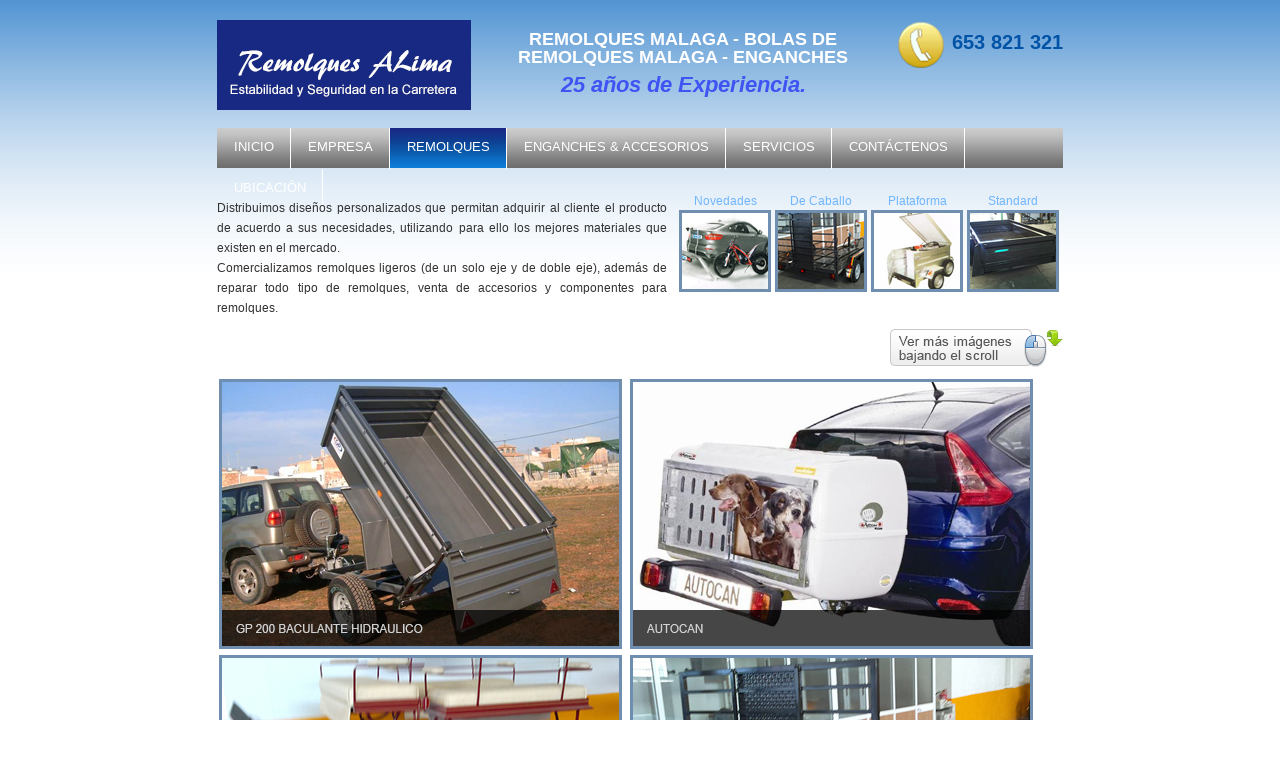

--- FILE ---
content_type: text/html
request_url: http://www.remolquesalima.com/remolques.html
body_size: 9050
content:
<!DOCTYPE html PUBLIC "-//W3C//DTD XHTML 1.0 Transitional//EN" "http://www.w3.org/TR/xhtml1/DTD/xhtml1-transitional.dtd">



<html xmlns="http://www.w3.org/1999/xhtml">











<head>

<title>Remolques en Malaga | Remolques Alima | Remolques Malaga | Remolques |  Malaga </title>

<meta name="title" content=" Remolques en Malaga | Remolques Alima | Remolques Malaga | Remolques |  Malaga " />

<meta name="description" content=" Remolques en Malaga" />

<meta name="keywords" content=" Remolques en Malaga, Remolques Alima, Remolques Malaga, Remolques, Malaga " />

<meta name="REVISIT-AFTER" content="7 Days" />

<meta name="REVISIT" content="7 days" /> 

<meta name="ROBOT" content="Index,Follow" />

<meta name="ROBOTS" content="All" />

<meta name="DISTRIBUTION" content="Global" />

<meta http-equiv="Pragma" content="no-cache" />

<meta name="RATING" content="general" />

<meta name="language" content="ES" />

<meta name="ABSTRACT" content=" Remolques en Malaga" />

<meta name="SUBJECT" content="Remolques en Malaga" />

<meta name="AUTHOR" content=" Remolques en Malaga " />

<meta name="COPYRIGHT" content="Remolques en Malaga" />





<meta http-equiv="Content-Type" content="text/html; charset=iso-8859-1" />







<meta name="description" content="" />



<meta name="keywords" content="" />



<meta name="revisit-after" content="2 days"/>



<meta name="URL" content="http://wwww.remolquesalima.com/" />



<meta name="robots" content="index,follow"/>



<meta name="copyright" content="Remolques alima" />



<!-- End of StatCounter Code -->



<link rel="icon" type="image/png" href="favicon.png" />



<!--[if IE]><link rel="shortcut icon" type="image/x-icon" href="favicon.ico" /><![endif]-->







<link rel="stylesheet" href="css/styles.css" type="text/css" />



<link rel="stylesheet" href="css/menu.css" type="text/css" />



<!--<link rel="stylesheet" href="css/main.css" type="text/css" />-->



<link rel="stylesheet" href="css/main_remolques.css" type="text/css" />







</head>







<body>







<div id="conteneur">



<div id="container"> 



       <div id="header">



				<a href="index.html" title="" class="logo"><img src="images/logo.jpg" alt="Remolques en Malaga"  /></a>



                



                <div class="r">



                <span>



                	<p class="cell">653 821 321 </p> 



                   <!-- <p><a href="mailto:info@remolquesalima.com">info@remolquesalima.com</a></p> -->



                </span>



               



                <h1 class="slogan">REMOLQUES MALAGA -  BOLAS DE REMOLQUES MALAGA - ENGANCHES<br />



                <em>25 años de Experiencia.</em></h1>



                </div>

    </div><!--/header-->



           



           <div class="clr"></div>



               <div id='cssmenu'>



<ul>



   <li><a href='index.html'title="Remolques en Malaga" ><span>Inicio</span></a></li>



   <li><a href='empresa.html' title="Remolques en Malaga" ><span>Empresa</span></a></li>



   <li><a href='remolques.html' class="act" title="Remolques en Malaga" ><span>Remolques</span></a></li>



   <li><a href='enganches.html' title="Remolques en Malaga"><span>Enganches & Accesorios</span></a></li>



   <li><a href='servicios.html' title="Remolques en Malaga" ><span>Servicios</span></a></li>



   <li><a href='contactenos.html' title="Remolques en Malaga"><span>Contáctenos</span></a></li>



   <li><a href='ubicacion.html' title="Remolques en Malaga"><span>Ubicación</span></a></li>



</ul>



</div><!--/menu--> 



            



       <div id="contenu">



       <div id="absolute" style="padding-top:20px">



       



       



       <p>Distribuimos diseños personalizados que permitan adquirir al cliente el producto de acuerdo a sus necesidades, utilizando para ello los mejores materiales que existen en el mercado.<br />



       Comercializamos remolques ligeros (de un solo eje y de doble eje), además de reparar todo tipo de remolques, venta de accesorios y componentes para remolques.



       </p>



       



       <div style="float:right; top:0">



       <table width="360" border="0">



  		<tr>

    		<td><a href="novedades1.html"><span>Novedades</span><img src="images/ad/novedades2.jpg" alt="Remolques en Malaga"  /></a></td>


    		<td><a href="de_caballos.html"><span>De Caballo</span><img src="images/ad/1.jpg" alt="Remolques en Malaga"  /></a></td>



    		<td><a href="plataforma.html"><span>Plataforma</span><img src="images/ad/2.jpg" alt="Remolques en Malaga"  /></a></td>



    		<td align="center"><a href="standard.html" ><span>Standard</span><img src="images/ad/3.jpg" alt="Remolques en Malaga"  /></a></td>



  		</tr>



		</table>



		</div>



       



         <div class="clr"></div>

         <div class="mousescroll"></div>

         <div class="clr"></div>



       <div style=" height:400px; overflow:scroll; padding:0; margin:10px 0 0 0; overflow-x: hidden;">



       <img src="images/remolques/remolques1.jpg" alt="Remolques en Malaga"   />



        <img src="images/remolques/autocan.jpg" alt="Remolques en Malaga"   />



        <img src="images/remolques/jardinera.jpg" alt="Remolques en Malaga"   />



       <img src="images/remolques/plataforma.jpg" alt="Remolques en Malaga"   />



       <img src="images/remolques/barandilla.jpg" alt="Remolques en Malaga"   />



       <img src="images/remolques/remolque2300.jpg" alt="Remolques en Malaga"   />


       <img src="images/remolques/re1.jpg" alt="Remolques en Malaga"   />

       <img src="images/remolques/re2.jpg" alt="Remolques en Malaga"   />

       <img src="images/remolques/re3.jpg" alt="Remolques en Malaga"   />

       <img src="images/remolques/re4.jpg" alt="Remolques en Malaga"   />

       <img src="images/remolques/re5.jpg" alt="Remolques en Malaga"   />

       <img src="images/remolques/re6.jpg" alt="Remolques en Malaga"   />
       
       <img src="images/remolques/re7.jpg" alt="Remolques en Malaga"   />

       <img src="images/remolques/re8.jpg" alt="Remolques en Malaga"   />

       <img src="images/remolques/re9.jpg" alt="Remolques en Malaga"   />
       <img src="images/remolques/re10.jpg" alt="Remolques en Malaga"   />


       <img src="images/remolques/re12.jpg" alt="Remolques en Malaga"   />

       <img src="images/remolques/re13.jpg" alt="Remolques en Malaga"   />

       <img src="images/remolques/re14.jpg" alt="Remolques en Malaga"   />

       <img src="images/remolques/re15.jpg" alt="Remolques en Malaga"   />

       <img src="images/remolques/re16.jpg" alt="Remolques en Malaga"   />
       
       <img src="images/remolques/re17.jpg" alt="Remolques en Malaga"   />

       <img src="images/remolques/re18.jpg" alt="Remolques en Malaga"   />

       <img src="images/remolques/re19.jpg" alt="Remolques en Malaga"   />
       
         <img src="images/remolques/re20.jpg" alt="Remolques en Malaga"   />

       <img src="images/remolques/re21.jpg" alt="Remolques en Malaga"   />

       <img src="images/remolques/re22.jpg" alt="Remolques en Malaga"   />

       <img src="images/remolques/re23.jpg" alt="Remolques en Malaga"   />



       <img src="images/remolques/re25.jpg" alt="Remolques en Malaga"   />
 
       
       <img src="images/remolques/re26.jpg" alt="Remolques en Malaga"   />
		   
		     <img src="images/remolques/re31.jpg" alt="Remolques en Malaga"   />
 
       
       <img src="images/remolques/re32.jpg" alt="Remolques en Malaga"   />
		   
			     <img src="images/remolques/re33.jpg" alt="Remolques en Malaga"   />
 
       
       <img src="images/remolques/re34.jpg" alt="Remolques en Malaga"   />   
	     <img src="images/remolques/re35.jpg" alt="Remolques en Malaga"   />
 
       
       <img src="images/remolques/re36.jpg" alt="Remolques en Malaga"   />
		   
		   	     <img src="images/remolques/re37.jpg" alt="Remolques en Malaga"   />
 
       
       <img src="images/remolques/re38.jpg" alt="Remolques en Malaga"   />
		   
		  	  
 
   
		   
     </div>



      



       



</div>       



</div>



</div>



</div>



</div>







<div class="clr"></div>



     <div id="block_footer">



	<div id="footer">



	<p id="contact"><a href="mailto:info@remolquesalima.com">info@remolquesalima.com</a></p>



	<p id="copyright">copyright © 2013 Remolques Alima | <a href="http://www.costadelsoltmk.com" target="_blank">CostadelSolTMK </a></p>
</p>

	<p><span class="Estilo4"><a href="index.html" target="_parent" title="Remolques en Malaga" >Remolques en Malaga Alima</a> - <a href="remolquesenmalaga.html" target="_parent" title="Remolques en Malaga" >Remolques en Malaga</a> - <a href="bolasderemolquesenmalaga.html" target="_parent" title="Remolques en Malaga" >Bolas de Remolques en Malaga</a> - <a href="remolques.html" target="_parent" title="Remolques en Malaga" >Remolques</a> - <a href="malaga.html" target="_parent" title="Remolques en Malaga" >Malaga</a> - <a href="sitemap.html" target="_parent">Sitemap </a>


	</div>



    </div><!--/block footer-->







</body>



</html>





--- FILE ---
content_type: text/css
request_url: http://www.remolquesalima.com/css/styles.css
body_size: 6903
content:
html, body, div, span, applet, object, iframe,
h1, h2, h3, h4, h5, h6, p, blockquote, pre,
a, abbr, acronym, address, big, cite, code,
del, dfn, em, font, img, ins, kbd, q, s, samp,
small, strike, strong, sub, sup, tt, var,
dl, dt, dd, ol, ul, li,
fieldset, form, label, legend,
table, caption, tbody, tfoot, thead, tr, th, td {
        margin: 0;
        padding: 0;
        border: 0;
        outline: 0;
        font-weight: inherit;
        font-style: inherit;
        font-size: 100%;
        font-family: Arial, Verdana, Tahoma;
    font-size:13px;
	letter-spacing: normal;

	
}
.clr	{ clear:both; height:0 !important; overflow:hidden; }
:focus {outline: 0;}
body {
     	margin: 0; /* pour éviter les marges */
        line-height: 1;
        /*color: #2c6a78;*/
        background: white;
		font-family: Verdana, Arial, Helvetica, sans-serif;
		margin-top:10px; background:url(../images/bg.jpg) top repeat-x }
		
}

ol, ul {list-style: none;}

p {
font-size:12px;
/*color:#2c6a78;*/
text-align:justify;
line-height:20px;}
/* tables still need 'cellspacing="0"' in the markup */
table {border-collapse: separate; border-spacing: 4px;}
caption, th, td { text-align: left; font-weight: normal;}
blockquote:before, blockquote:after,
q:before, q:after { content: "";}
blockquote, q { quotes: "" "";}
#conteneur {width:846px;height:650px;margin-left:auto;margin-right:auto; margin-bottom:15px;  }
#absolute { position:absolute;width:846px;height:620px;}

#container { position:absolute;width:846px;height:620px;}
#header { width:846px;/*height:300px;*/padding-top:10px; overflow:hidden}

/*header*/
.r		{ float:right; overflow:hidden; width:580px }
a.logo { margin:0px; /*306*/width:254px;height:90px; float:left }

h1.slogan { color:#fff;font-weight:bold; text-align:center; line-height:18px; font-size:18px; display:block; font-family: Arial, Verdana, Tahoma; padding-top:10px; width:400px;  }
h1.slogan em { font-style:italic; font-weight:bold; font-size:22px; display:block; padding-top:10px; color:#3f54f3 }

#header span  { font-weight:bold; /*position:absolute;*/ float:right; display:block; width:175px;  text-align:right }

#header p.cell { background:url(../images/movil.png) left no-repeat; height:38px;  float:right; padding:12px 0 0 55px; font-size:20px; color:#0053A6;  }
#header p.email { padding:5px 0; margin:0px; display:block; text-align:right; float:right; width:100%  }
#header p.email a { font-size:13px; color:#FFF }
#header p.email a:hover { color:#039 }
/*--------*/

h1 { color:#333;font-weight:bold; font-size:16px; padding:25px 0 10px; display:block }
	
	h1.expertise {top:390px;}
	h1.activite {top:720px;}
	p.p1, p.p2 {
		color:#666;
		font-size:12px;
		width:399px;
		position:absolute;
		top:50px;}
		
		
		p.p2 {width:210px;top:420px;left:190px;}
		

p.adresse, h3, .adresse2 {	color:#666;	}
	
	h3 {font-weight:bold;color:#069;}
	.maison {position:absolute;left:-24px;top:0px;}
	.tel {position:absolute;left:-24px;top:95px;}
	.mail {position:absolute;left:-24px;top:155px;}

ul.liste_activite {
		color:#666;
		font-size:11px;
		width:846px; display:block
		/*position:absolute;*/
		/*top:750px;*/}
		
ul.liste_activite li {margin:2px 0 2px 15px;
	/*border-bottom: dotted 1px #856f5f;*/
	padding:0 0 6px 5px;
	list-style-type:disc
	/*background:url(../images/puce.jpg) no-repeat;*/}

.img_expertise {position:absolute;top:420px;}		
span.bold_orange {color:#ea8b03;font-weight:bold;}			
span.bold_marron{
			font-weight:bold;
			font-size:14px;}
			
.photo1, .photo2 {position:absolute;left:457px;top:5px;}	
.photo3			{ position:absolute; left:457px; top:15px }	
.photo2 {top:355px;}
.ardoise {position:absolute;top:670px;left:685px;}
.border {position:absolute;top:680px;}
					
					
#photos {
width:501px;
height:374px;
position:absolute;
left:0px;
top:176px;}

#slider ul, #slider li{ 
			margin:0;
			padding:0;
			height:374px;
			list-style:none;
			}	
		#slider, #slider li{ overflow:hidden;height:374px;}	
		

#slider { height:374px;}
#slider ul {height:374px;}

#menu { width:345px;height:374px;background:url(../images/bg_menu.jpg) no-repeat;position:absolute;left:501px;
top:176px;}
#menu ul { position:absolute;text-align:right;left:20px;top:20px; width:300px}
#menu ul li {margin:0 0 15px 0;  padding:2px;
	overflow:hidden }
#menu ul li span { color:#FFF; display:block; clear:both; padding:8px 0 8px 0px }
#menu ul li a  { margin:0 6px 15px ; padding:0;  width:86px; height:80px; display:block; float:right; color:#6fb6fd; font-size:12px; font-family:Arial, Helvetica, sans-serif; text-align:center; text-decoration:none }
#menu ul li a img { padding:0px; -webkit-border-radius: 5px;
	-moz-border-radius: 5px;
	   border: 2px solid #2e689d;
    border-radius:3px }

p.intro {
color:#333;
font-size:13px;
/*font-weight:bold;*/
position:absolute;
top:565px;
text-align:justify;
width: 846px;

}



span.bold { font-weight:bold;}
p#contact a:hover, p#copyright a:hover {color:#566496;}
#headerbis {
	width:846px;
	height:auto;
	background:  url(../images/ligne.jpg) repeat-x;
	padding-top:10px;
	}
#headerbis ul.lavaLampWithImage{
	width:766px;
	margin:20px 0 0 0;
	padding:13px 17px 17px 80px;
	height:32px;
	background: url(../images/bg_ssmenu.jpg) no-repeat;
	} 
	
#headerbis ul.lavaLampWithImage li {
	display:inline;
	width:auto;
	margin-right:50px;
	} 
	
/********footer*********/
#block_footer { width:100%; height:45px; background:#182983 }
#footer, #footer2 { 
width:846px; margin:0 auto; padding:8px 0; overflow:hidden;
/*border-top: 1px solid #cecdcd;*/
/*position:absolute;*/
margin:0 auto;

}

#footer2 {
height:40px;
width:846px;
/*border-top: 1px solid #cecdcd;*/
/*position:absolute;
top:1350px;*/
}

p#contact, p#copyright {
/*position:absolute;
top:5px;*/
font-size:11px;
color:#6a7acf;
width:250px; float:left;
}

p#copyright {
/*left:546px;*/ float:right;
width:305px; text-align:right
}

p#contact a, p#copyright a {
color:#7bb2e0;
text-decoration:none;
}
/*---------------------------*/	

	#droite 		{position:absolute;left:600px;top:30px;}
	#map_contact	{position:absolute;left:20px;top:50px; width:800px; height:400px; font-size:12px}		
		.adresse2 {
		width:auto;
		margin-top:20px;
		font-size:14px;
	}
	
	.rea 	{ margin-top:45px;border:3px solid #D6D1C0}
	.rea2 	{ margin-left:22px;border:3px solid #D6D1C0}
	.rea3 	{margin:45px 0 0 219px;	border:3px solid #D6D1C0}
	.rea4 	{margin:0px 0 0 16px;border:3px solid #D6D1C0}

a.back { width:81px; height:27px; background:url(../images/volver.png) no-repeat; display:block; margin:15px 0 }
.back:hover { background-position:bottom }

/************************/
.Estilo4 {	font-size: 16px;
	font-weight: bold;
	font-style: italic; display:block; width:100%; clear:both; text-align:center; padding-top:5px;
	font-family: "Baskerville Old Face";
}
/*---------*/
div.mousescroll { float:right; width:175px; height:39px; display:block; background:url(../images/mouse-scroll.png) no-repeat }

--- FILE ---
content_type: text/css
request_url: http://www.remolquesalima.com/css/menu.css
body_size: 844
content:
@charset "utf-8";
/* CSS Document */



#cssmenu ul{
	margin:0;
	margin-top:18px;
	padding:0;
	list-style-type:none;
	width:auto;
	position:relative;
	display:block;
	height:40px;
	text-transform:uppercase;
	font-size:12px;
	background:transparent url('../images/black.jpg') repeat-x top left;
	font-family:Helvetica,Arial,Verdana,sans-serif;
	color:#FFF;
}
#cssmenu li{
	display:block;
	float:left;
	margin:0;
	pading:0;
	border-right:1px solid #ffffff; color:#FFF;
	}
#cssmenu li a{
	display:block;
	float:left;
	color:#ffffff;
	text-decoration:none;
	padding:12px 16px 0px 17px;
	/*height:24px;*/
	height:29px;
	}
#cssmenu li a:hover{ 	background:transparent url('../images/blue.jpg') repeat-x top left;		}
#cssmenu li a.act { 	background:transparent url('../images/blue.jpg') repeat-x top left;		}
#csmenu li .last { border-right:0px none }

--- FILE ---
content_type: text/css
request_url: http://www.remolquesalima.com/css/main_remolques.css
body_size: 986
content:
@charset "utf-8";
/* CSS Document */

#conteneur			 { height:760px; }
#absolute				 {height:540px; }
#absolute	 img			 { width:397px; height:264px; border:3px solid #708eaf; margin:2px }
/*#absolute	 h1		 { text-align:center; display:block; padding:5px 0; font-family:Arial, Helvetica, sans-serif; color:#06C; position:absolute }*/
#absolute	 p			{ display:block ; padding:10px 0; font-family:Arial, Helvetica, sans-serif; color:#333; width:450px; float:left }
 
#absolute2 {height:500px; padding:0; margin:20px 0 0 0; overflow-x: hidden;}
#absolute2	 img			 { width:397px; height:264px; border:3px solid #708eaf; margin:2px }
#absolute table a				{ width:86px; height:80px;  overflow:hidden; text-decoration:none }
#absolute table a span 	{ display:block; color:#6fb6fd; font-size:12px; padding:3px 0; font-family:Arial, Helvetica, sans-serif; text-align:center; text-decoration:none }
#absolute table img		 	{ width:86px; height:76px; margin:0 auto; text-align:center; display:block }